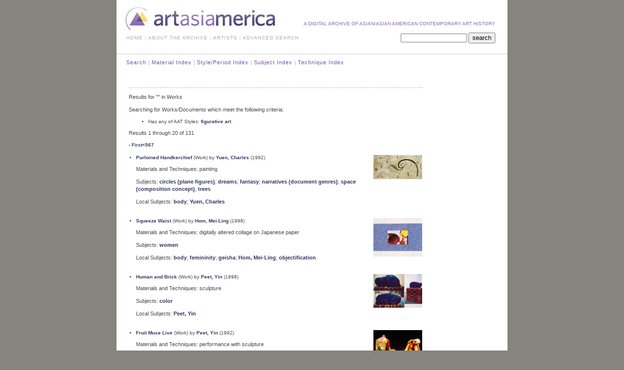

--- FILE ---
content_type: text/html; charset=UTF-8
request_url: http://artasiamerica.org/search/by/styles/300056499
body_size: 29142
content:
<!DOCTYPE html PUBLIC "-//W3C//DTD XHTML 1.0 Transitional//EN"	"http://www.w3.org/TR/xhtml1/DTD/xhtml1-transitional.dtd">
<html xmlns="http://www.w3.org/1999/xhtml" xml:lang="en" lang="en">

<head>

  <meta http-equiv="Content-Type" content="text/html; charset=utf-8"/>

  <link href="http://new.artasiamerica.org/assets/css/layout.css" rel="stylesheet" type="text/css" />
  
  <title>Search Result</title>
</head><body>
<div id="wrapper"> <!-- OPEN DIV WRAPPER -->
  <div id="page"> <!-- OPEM DIV PAGE -->
    <div id="top"> <!-- OPEN DIV TOP -->
      <div id="logo"> <!-- OPEN DIV LOGO -->
        <a href="http://new.artasiamerica.org/"><img src="http://new.artasiamerica.org/assets/images/logo.jpg" width="315" height="62" alt="Logo" /></a>
      </div> <!-- CLOSE DIV LOGO -->
      <div id="claim">A digital archive of Asian/Asian American contemporary art history</div>
      <div class="clear"></div> 
      <ul class="nav">

    <li><a href="http://new.artasiamerica.org/home">HOME</a>&nbsp;&#124;</li>
    <li><a href="http://new.artasiamerica.org/about">ABOUT THE ARCHIVE</a>&nbsp;&#124;</li>
    <li><a href="http://new.artasiamerica.org/artist">ARTISTS</a>&nbsp;&#124;</li>
    <li><a href="http://new.artasiamerica.org/search">ADVANCED SEARCH</a></li>
    

</ul>      <div id="search" style="margin-top:-4pt">
  <form id="search_form" action="http://new.artasiamerica.org/search/result" method="post">
  	<input type="hidden" name="quicksearch" value="1" />
  	<input type="text" name="search_value" value="" style="font-size:11px;" />
  	<input type="submit" name="submit" value="search" style="height:22px;" />
  </form>
</div>
 
    </div> <!-- CLOSE DIV TOP -->

<div class="dots2"></div>
<ul id="search_submenu" class="subnav">
		<li><a href="http://new.artasiamerica.org/search/">Search</a> |</li>
			<li><a href="http://new.artasiamerica.org/search/browse/material">Material Index</a> |</li>
			<li><a href="http://new.artasiamerica.org/search/browse/style_period">Style/Period Index</a> |</li>
			<li><a href="http://new.artasiamerica.org/search/browse/subject">Subject Index</a> |</li>
			<li><a href="http://new.artasiamerica.org/search/browse/technique">Technique Index</a></li>
		</ul>
<div id="advance_search_forms" style="clear: both; padding-left:25px; padding-top:25px; width:75%">
  <div class="dots2"></div>
  	 
    <p>Results for "" in Works</p>
		<p>Searching for Works/Documents which meet the following criteria: </p>
				<ul>
					<li>Has any of AAT Styles: <a href="http://new.artasiamerica.org/search/by/styles/300056499">figurative art</a></li>
					</ul>
			<!-- <p>Time: 0.25125694274902</p> -->
	<p>Results 1 through 20 of 131</p>
	<div class="pagination"><a href="http://new.artasiamerica.org/search/result" data-ci-pagination-page="1" rel="start">&lsaquo; First</a><a href="http://new.artasiamerica.org/search/result/100" data-ci-pagination-page="6" rel="prev">&lt;</a><a href="http://new.artasiamerica.org/search/result/80" data-ci-pagination-page="5">5</a><a href="http://new.artasiamerica.org/search/result/100" data-ci-pagination-page="6">6</a><strong>7</strong></div>
		<ol class="results">
					<li>
				<div class="search_result work_search_result">
		<a class="image_link" href="http://new.artasiamerica.org//works/92"><img src="http://artasiamerica.org/images/Purloined_Handkerchief/Purloined_Handkerchief.jpg" alt="Purloined Handkerchief" /></a>
			<!-- <span class="score">(  ) </span> -->
		<a href="http://new.artasiamerica.org//works/92">Purloined Handkerchief</a> (Work)  by <a href="http://new.artasiamerica.org//artist/detail/25">Yuen, Charles</a> (1992)		<p>Materials and Techniques: painting</p>
			<p>Subjects: <a href="http://new.artasiamerica.org//search/by/subjects/300055627">circles (plane figures)</a>; <a href="http://new.artasiamerica.org//search/by/subjects/300251611">dreams</a>; <a href="http://new.artasiamerica.org//search/by/subjects/300068545">fantasy</a>; <a href="http://new.artasiamerica.org//search/by/subjects/300185346">narratives (document genres)</a>; <a href="http://new.artasiamerica.org//search/by/subjects/300068896">space (composition concept)</a>; <a href="http://new.artasiamerica.org//search/by/subjects/300132410">trees</a></p>
			<p>Local Subjects: <a href="http://new.artasiamerica.org//search/by/subjects_local/28">body</a>; <a href="http://new.artasiamerica.org//search/by/subjects_local/272">Yuen, Charles</a></p>
		</div>			</li>
						<li>
				<div class="search_result work_search_result">
		<a class="image_link" href="http://new.artasiamerica.org//works/99"><img src="http://artasiamerica.org/images/Squeeze_Waist/Squeeze_Waist.jpg" alt="Squeeze Waist" /></a>
			<!-- <span class="score">(  ) </span> -->
		<a href="http://new.artasiamerica.org//works/99">Squeeze Waist</a> (Work)  by <a href="http://new.artasiamerica.org//artist/detail/27">Hom, Mei-Ling</a> (1998)		<p>Materials and Techniques: digitally altered collage on Japanese paper</p>
			<p>Subjects: <a href="http://new.artasiamerica.org//search/by/subjects/300025943">women</a></p>
			<p>Local Subjects: <a href="http://new.artasiamerica.org//search/by/subjects_local/28">body</a>; <a href="http://new.artasiamerica.org//search/by/subjects_local/148">femininity</a>; <a href="http://new.artasiamerica.org//search/by/subjects_local/162">geisha</a>; <a href="http://new.artasiamerica.org//search/by/subjects_local/230">Hom, Mei-Ling</a>; <a href="http://new.artasiamerica.org//search/by/subjects_local/138">objectification</a></p>
		</div>			</li>
						<li>
				<div class="search_result work_search_result">
		<a class="image_link" href="http://new.artasiamerica.org//works/125"><img src="http://artasiamerica.org/images/Human_and_Brick/Human_and_Brick.jpg" alt="Human and Brick" /></a>
			<!-- <span class="score">(  ) </span> -->
		<a href="http://new.artasiamerica.org//works/125">Human and Brick</a> (Work)  by <a href="http://new.artasiamerica.org//artist/detail/29">Peet, Yin</a> (1998)		<p>Materials and Techniques: sculpture</p>
			<p>Subjects: <a href="http://new.artasiamerica.org//search/by/subjects/300131647">color</a></p>
			<p>Local Subjects: <a href="http://new.artasiamerica.org//search/by/subjects_local/255">Peet, Yin</a></p>
		</div>			</li>
						<li>
				<div class="search_result work_search_result">
		<a class="image_link" href="http://new.artasiamerica.org//works/129"><img src="http://artasiamerica.org/images/Fruit_Muse_Live/Fruit_Muse_Live.jpg" alt="Fruit Muse Live" /></a>
			<!-- <span class="score">(  ) </span> -->
		<a href="http://new.artasiamerica.org//works/129">Fruit Muse Live</a> (Work)  by <a href="http://new.artasiamerica.org//artist/detail/29">Peet, Yin</a> (1992)		<p>Materials and Techniques: performance with sculpture</p>
			<p>Subjects: <a href="http://new.artasiamerica.org//search/by/subjects/300011868">fruit</a>; <a href="http://new.artasiamerica.org//search/by/subjects/300055134">life</a>; <a href="http://new.artasiamerica.org//search/by/subjects/300025943">women</a></p>
			<p>Local Subjects: <a href="http://new.artasiamerica.org//search/by/subjects_local/28">body</a>; <a href="http://new.artasiamerica.org//search/by/subjects_local/62">consciousness</a>; <a href="http://new.artasiamerica.org//search/by/subjects_local/255">Peet, Yin</a></p>
		</div>			</li>
						<li>
				<div class="search_result work_search_result">
		<a class="image_link" href="http://new.artasiamerica.org//works/153"><img src="http://artasiamerica.org/images//8.jpg" alt="Self Portrait #18" /></a>
			<!-- <span class="score">(  ) </span> -->
		<a href="http://new.artasiamerica.org//works/153">Self Portrait #18</a> (Work)  by <a href="http://new.artasiamerica.org//artist/detail/34">Le, Dinh Q.</a> (1989)		<p>Materials and Techniques: photo-tapestry</p>
			<p>Subjects: <a href="http://new.artasiamerica.org//search/by/subjects/300073711">Christianity</a>; <a href="http://new.artasiamerica.org//search/by/subjects/300257052">identity</a>; <a href="http://new.artasiamerica.org//search/by/subjects/500125610">Lê, Dinh Q.</a>; <a href="http://new.artasiamerica.org//search/by/subjects/300073708">religions (concept)</a>; <a href="http://new.artasiamerica.org//search/by/subjects/300124534">self-portraits</a></p>
			<p>Local Subjects: <a href="http://new.artasiamerica.org//search/by/subjects_local/28">body</a>; <a href="http://new.artasiamerica.org//search/by/subjects_local/133">duality</a>; <a href="http://new.artasiamerica.org//search/by/subjects_local/132">Jesus Christ</a>; <a href="http://new.artasiamerica.org//search/by/subjects_local/165">self</a></p>
		</div>			</li>
						<li>
				<div class="search_result work_search_result">
		<a class="image_link" href="http://new.artasiamerica.org//works/157"><img src="http://artasiamerica.org/images//10.jpg" alt="Self Portrait #22" /></a>
			<!-- <span class="score">(  ) </span> -->
		<a href="http://new.artasiamerica.org//works/157">Self Portrait #22</a> (Work)  by <a href="http://new.artasiamerica.org//artist/detail/34">Le, Dinh Q.</a> (1990)		<p>Materials and Techniques: photo-tapestry</p>
			<p>Subjects: <a href="http://new.artasiamerica.org//search/by/subjects/300310193">hands (animal components)</a>; <a href="http://new.artasiamerica.org//search/by/subjects/300262520">heads (representations)</a>; <a href="http://new.artasiamerica.org//search/by/subjects/300257052">identity</a>; <a href="http://new.artasiamerica.org//search/by/subjects/500125610">Lê, Dinh Q.</a>; <a href="http://new.artasiamerica.org//search/by/subjects/300021140">Renaissance</a>; <a href="http://new.artasiamerica.org//search/by/subjects/300124534">self-portraits</a></p>
			<p>Local Subjects: <a href="http://new.artasiamerica.org//search/by/subjects_local/133">duality</a>; <a href="http://new.artasiamerica.org//search/by/subjects_local/165">self</a></p>
		</div>			</li>
						<li>
				<div class="search_result work_search_result">
		<a class="image_link" href="http://new.artasiamerica.org//works/161"><img src="http://artasiamerica.org/images//12.jpg" alt="Celebrity Portraits" /></a>
			<!-- <span class="score">(  ) </span> -->
		<a href="http://new.artasiamerica.org//works/161">Celebrity Portraits</a> (Work)  by <a href="http://new.artasiamerica.org//artist/detail/34">Le, Dinh Q.</a> (1993)		<p>Materials and Techniques: photography series</p>
			<p>Subjects: <a href="http://new.artasiamerica.org//search/by/subjects/300257052">identity</a>; <a href="http://new.artasiamerica.org//search/by/subjects/500125610">Lê, Dinh Q.</a>; <a href="http://new.artasiamerica.org//search/by/subjects/300024979">people (agents)</a>; <a href="http://new.artasiamerica.org//search/by/subjects/300055794">popular culture</a>; <a href="http://new.artasiamerica.org//search/by/subjects/300015637">portraits</a></p>
			<p>Local Subjects: <a href="http://new.artasiamerica.org//search/by/subjects_local/135">Barbie dolls</a>; <a href="http://new.artasiamerica.org//search/by/subjects_local/28">body</a>; <a href="http://new.artasiamerica.org//search/by/subjects_local/136">celebrities</a>; <a href="http://new.artasiamerica.org//search/by/subjects_local/137">commodification</a>; <a href="http://new.artasiamerica.org//search/by/subjects_local/138">objectification</a></p>
		</div>			</li>
						<li>
				<div class="search_result work_search_result">
		<a class="image_link" href="http://new.artasiamerica.org//works/172"><img src="http://artasiamerica.org/images//57.jpg" alt="Physical Memory" /></a>
			<!-- <span class="score">(  ) </span> -->
		<a href="http://new.artasiamerica.org//works/172">Physical Memory</a> (Work)  by <a href="http://new.artasiamerica.org//artist/detail/75">Araki, Yoshiki</a> (1985)		<p>Materials and Techniques: oil and wood on canvas</p>
			<p>Subjects: <a href="http://new.artasiamerica.org//search/by/subjects/7004499">Hiroshima (inhabited place)</a>; <a href="http://new.artasiamerica.org//search/by/subjects/300254803">memory</a>; <a href="http://new.artasiamerica.org//search/by/subjects/300055182">pain (sensation)</a>; <a href="http://new.artasiamerica.org//search/by/subjects/300117546">seascapes</a>; <a href="http://new.artasiamerica.org//search/by/subjects/300055314">wars</a></p>
			<p>Local Subjects: <a href="http://new.artasiamerica.org//search/by/subjects_local/206">Araki, Yoshiki</a>; <a href="http://new.artasiamerica.org//search/by/subjects_local/38">World War II</a>; <a href="http://new.artasiamerica.org//search/by/subjects_local/31">wounds</a></p>
		</div>			</li>
						<li>
				<div class="search_result work_search_result">
		<a class="image_link" href="http://new.artasiamerica.org//works/174"><img src="http://artasiamerica.org/images//19.jpg" alt="Under the Full Cherry Blossom" /></a>
			<!-- <span class="score">(  ) </span> -->
		<a href="http://new.artasiamerica.org//works/174">Under the Full Cherry Blossom</a> (Work)  by <a href="http://new.artasiamerica.org//artist/detail/75">Araki, Yoshiki</a> (1987)		<p>Materials and Techniques: oil on canvas</p>
			<p>Subjects: <a href="http://new.artasiamerica.org//search/by/subjects/300262520">heads (representations)</a>; <a href="http://new.artasiamerica.org//search/by/subjects/7004499">Hiroshima (inhabited place)</a>; <a href="http://new.artasiamerica.org//search/by/subjects/300055182">pain (sensation)</a>; <a href="http://new.artasiamerica.org//search/by/subjects/300117546">seascapes</a>; <a href="http://new.artasiamerica.org//search/by/subjects/300055314">wars</a></p>
			<p>Local Subjects: <a href="http://new.artasiamerica.org//search/by/subjects_local/206">Araki, Yoshiki</a>; <a href="http://new.artasiamerica.org//search/by/subjects_local/28">body</a>; <a href="http://new.artasiamerica.org//search/by/subjects_local/32">cherry blossom</a>; <a href="http://new.artasiamerica.org//search/by/subjects_local/33">disembodiment</a>; <a href="http://new.artasiamerica.org//search/by/subjects_local/34">estrangement</a>; <a href="http://new.artasiamerica.org//search/by/subjects_local/38">World War II</a>; <a href="http://new.artasiamerica.org//search/by/subjects_local/31">wounds</a></p>
		</div>			</li>
						<li>
				<div class="search_result work_search_result">
		<a class="image_link" href="http://new.artasiamerica.org//works/176"><img src="http://artasiamerica.org/images//20.jpg" alt="The Morning of Agony" /></a>
			<!-- <span class="score">(  ) </span> -->
		<a href="http://new.artasiamerica.org//works/176">The Morning of Agony</a> (Work)  by <a href="http://new.artasiamerica.org//artist/detail/75">Araki, Yoshiki</a> (1985)		<p>Materials and Techniques: oil and straw on canvas</p>
			<p>Subjects: <a href="http://new.artasiamerica.org//search/by/subjects/300249821">eroticism</a>; <a href="http://new.artasiamerica.org//search/by/subjects/7004499">Hiroshima (inhabited place)</a>; <a href="http://new.artasiamerica.org//search/by/subjects/300055182">pain (sensation)</a>; <a href="http://new.artasiamerica.org//search/by/subjects/300055314">wars</a></p>
			<p>Local Subjects: <a href="http://new.artasiamerica.org//search/by/subjects_local/206">Araki, Yoshiki</a>; <a href="http://new.artasiamerica.org//search/by/subjects_local/28">body</a>; <a href="http://new.artasiamerica.org//search/by/subjects_local/33">disembodiment</a>; <a href="http://new.artasiamerica.org//search/by/subjects_local/38">World War II</a></p>
		</div>			</li>
						<li>
				<div class="search_result work_search_result">
		<a class="image_link" href="http://new.artasiamerica.org//works/178"><img src="http://artasiamerica.org/images//21.jpg" alt="Hiroshima" /></a>
			<!-- <span class="score">(  ) </span> -->
		<a href="http://new.artasiamerica.org//works/178">Hiroshima</a> (Work)  by <a href="http://new.artasiamerica.org//artist/detail/75">Araki, Yoshiki</a> (1985)		<p>Materials and Techniques: oil on paper</p>
			<p>Subjects: <a href="http://new.artasiamerica.org//search/by/subjects/7004499">Hiroshima (inhabited place)</a>; <a href="http://new.artasiamerica.org//search/by/subjects/300151836">deaths</a>; <a href="http://new.artasiamerica.org//search/by/subjects/300249821">eroticism</a>; <a href="http://new.artasiamerica.org//search/by/subjects/300055182">pain (sensation)</a>; <a href="http://new.artasiamerica.org//search/by/subjects/300055314">wars</a></p>
			<p>Local Subjects: <a href="http://new.artasiamerica.org//search/by/subjects_local/206">Araki, Yoshiki</a>; <a href="http://new.artasiamerica.org//search/by/subjects_local/38">World War II</a></p>
		</div>			</li>
						<li>
				<div class="search_result work_search_result">
		<a class="image_link" href="http://new.artasiamerica.org//works/180"><img src="http://artasiamerica.org/images//22.jpg" alt="Red Body" /></a>
			<!-- <span class="score">(  ) </span> -->
		<a href="http://new.artasiamerica.org//works/180">Red Body</a> (Work)  by <a href="http://new.artasiamerica.org//artist/detail/75">Araki, Yoshiki</a> (1988)		<p>Materials and Techniques: oil and assemblage on canvas</p>
			<p>Subjects: <a href="http://new.artasiamerica.org//search/by/subjects/300151836">deaths</a>; <a href="http://new.artasiamerica.org//search/by/subjects/7004499">Hiroshima (inhabited place)</a>; <a href="http://new.artasiamerica.org//search/by/subjects/300015636">landscapes (representations)</a>; <a href="http://new.artasiamerica.org//search/by/subjects/300055182">pain (sensation)</a>; <a href="http://new.artasiamerica.org//search/by/subjects/300055314">wars</a></p>
			<p>Local Subjects: <a href="http://new.artasiamerica.org//search/by/subjects_local/206">Araki, Yoshiki</a>; <a href="http://new.artasiamerica.org//search/by/subjects_local/37">compartmentalization</a>; <a href="http://new.artasiamerica.org//search/by/subjects_local/33">disembodiment</a>; <a href="http://new.artasiamerica.org//search/by/subjects_local/34">estrangement</a>; <a href="http://new.artasiamerica.org//search/by/subjects_local/36">imprisonment</a>; <a href="http://new.artasiamerica.org//search/by/subjects_local/35">rebirth</a>; <a href="http://new.artasiamerica.org//search/by/subjects_local/38">World War II</a>; <a href="http://new.artasiamerica.org//search/by/subjects_local/31">wounds</a></p>
		</div>			</li>
						<li>
				<div class="search_result work_search_result">
		<a class="image_link" href="http://new.artasiamerica.org//works/182"><img src="http://artasiamerica.org/images//58.jpg" alt="Mother & Son" /></a>
			<!-- <span class="score">(  ) </span> -->
		<a href="http://new.artasiamerica.org//works/182">Mother & Son</a> (Work)  by <a href="http://new.artasiamerica.org//artist/detail/75">Araki, Yoshiki</a> (1985)		<p>Materials and Techniques: oil and straw on canvas</p>
			<p>Subjects: <a href="http://new.artasiamerica.org//search/by/subjects/7004499">Hiroshima (inhabited place)</a>; <a href="http://new.artasiamerica.org//search/by/subjects/300249821">eroticism</a>; <a href="http://new.artasiamerica.org//search/by/subjects/300055182">pain (sensation)</a>; <a href="http://new.artasiamerica.org//search/by/subjects/300055314">wars</a></p>
			<p>Local Subjects: <a href="http://new.artasiamerica.org//search/by/subjects_local/206">Araki, Yoshiki</a>; <a href="http://new.artasiamerica.org//search/by/subjects_local/38">World War II</a>; <a href="http://new.artasiamerica.org//search/by/subjects_local/33">disembodiment</a>; <a href="http://new.artasiamerica.org//search/by/subjects_local/34">estrangement</a></p>
		</div>			</li>
						<li>
				<div class="search_result work_search_result">
		<a class="image_link" href="http://new.artasiamerica.org//works/186"><img src="http://artasiamerica.org/images//26.jpg" alt="Terrible Imagination" /></a>
			<!-- <span class="score">(  ) </span> -->
		<a href="http://new.artasiamerica.org//works/186">Terrible Imagination</a> (Work)  by <a href="http://new.artasiamerica.org//artist/detail/75">Araki, Yoshiki</a> (1988)		<p>Materials and Techniques: mixed media on canvas</p>
			<p>Subjects: <a href="http://new.artasiamerica.org//search/by/subjects/7004499">Hiroshima (inhabited place)</a>; <a href="http://new.artasiamerica.org//search/by/subjects/300055182">pain (sensation)</a>; <a href="http://new.artasiamerica.org//search/by/subjects/300055314">wars</a></p>
			<p>Local Subjects: <a href="http://new.artasiamerica.org//search/by/subjects_local/206">Araki, Yoshiki</a>; <a href="http://new.artasiamerica.org//search/by/subjects_local/38">World War II</a>; <a href="http://new.artasiamerica.org//search/by/subjects_local/33">disembodiment</a>; <a href="http://new.artasiamerica.org//search/by/subjects_local/34">estrangement</a>; <a href="http://new.artasiamerica.org//search/by/subjects_local/31">wounds</a></p>
		</div>			</li>
						<li>
				<div class="search_result work_search_result">
		<a class="image_link" href="http://new.artasiamerica.org//works/189"><img src="http://artasiamerica.org/images//27.jpg" alt="Adam and Eve" /></a>
			<!-- <span class="score">(  ) </span> -->
		<a href="http://new.artasiamerica.org//works/189">Adam and Eve</a> (Work)  by <a href="http://new.artasiamerica.org//artist/detail/75">Araki, Yoshiki</a> (1986)		<p>Materials and Techniques: oil and mixed media on canvas</p>
			<p>Subjects: <a href="http://new.artasiamerica.org//search/by/subjects/300249821">eroticism</a>; <a href="http://new.artasiamerica.org//search/by/subjects/7004499">Hiroshima (inhabited place)</a>; <a href="http://new.artasiamerica.org//search/by/subjects/300055182">pain (sensation)</a>; <a href="http://new.artasiamerica.org//search/by/subjects/300055314">wars</a></p>
			<p>Local Subjects: <a href="http://new.artasiamerica.org//search/by/subjects_local/206">Araki, Yoshiki</a>; <a href="http://new.artasiamerica.org//search/by/subjects_local/28">body</a>; <a href="http://new.artasiamerica.org//search/by/subjects_local/33">disembodiment</a>; <a href="http://new.artasiamerica.org//search/by/subjects_local/38">World War II</a>; <a href="http://new.artasiamerica.org//search/by/subjects_local/31">wounds</a></p>
		</div>			</li>
						<li>
				<div class="search_result work_search_result">
		<a class="image_link" href="http://new.artasiamerica.org//works/191"><img src="http://artasiamerica.org/images//28.jpg" alt="Untitled" /></a>
			<!-- <span class="score">(  ) </span> -->
		<a href="http://new.artasiamerica.org//works/191">Untitled</a> (Work)  by <a href="http://new.artasiamerica.org//artist/detail/75">Araki, Yoshiki</a> (1996)		<p>Materials and Techniques: collage in wax and wood box</p>
			<p>Subjects: <a href="http://new.artasiamerica.org//search/by/subjects/300249821">eroticism</a>; <a href="http://new.artasiamerica.org//search/by/subjects/300055182">pain (sensation)</a></p>
			<p>Local Subjects: <a href="http://new.artasiamerica.org//search/by/subjects_local/206">Araki, Yoshiki</a>; <a href="http://new.artasiamerica.org//search/by/subjects_local/33">disembodiment</a>; <a href="http://new.artasiamerica.org//search/by/subjects_local/31">wounds</a></p>
		</div>			</li>
						<li>
				<div class="search_result work_search_result">
		<a class="image_link" href="http://new.artasiamerica.org//works/193"><img src="http://artasiamerica.org/images//29.jpg" alt="Untitled" /></a>
			<!-- <span class="score">(  ) </span> -->
		<a href="http://new.artasiamerica.org//works/193">Untitled</a> (Work)  by <a href="http://new.artasiamerica.org//artist/detail/75">Araki, Yoshiki</a> (1996)		<p>Materials and Techniques: collage in wax and wood box</p>
			<p>Subjects: <a href="http://new.artasiamerica.org//search/by/subjects/300249821">eroticism</a></p>
			<p>Local Subjects: <a href="http://new.artasiamerica.org//search/by/subjects_local/206">Araki, Yoshiki</a>; <a href="http://new.artasiamerica.org//search/by/subjects_local/33">disembodiment</a></p>
		</div>			</li>
						<li>
				<div class="search_result work_search_result">
		<a class="image_link" href="http://new.artasiamerica.org//works/195"><img src="http://artasiamerica.org/images//30.jpg" alt="Untitled" /></a>
			<!-- <span class="score">(  ) </span> -->
		<a href="http://new.artasiamerica.org//works/195">Untitled</a> (Work)  by <a href="http://new.artasiamerica.org//artist/detail/75">Araki, Yoshiki</a> (1996)		<p>Materials and Techniques: collage in wax and wood box</p>
			<p>Subjects: <a href="http://new.artasiamerica.org//search/by/subjects/300000277">concentration camps</a>; <a href="http://new.artasiamerica.org//search/by/subjects/300055182">pain (sensation)</a>; <a href="http://new.artasiamerica.org//search/by/subjects/300055314">wars</a></p>
			<p>Local Subjects: <a href="http://new.artasiamerica.org//search/by/subjects_local/206">Araki, Yoshiki</a>; <a href="http://new.artasiamerica.org//search/by/subjects_local/39">Executive Order 9066</a>; <a href="http://new.artasiamerica.org//search/by/subjects_local/38">World War II</a>; <a href="http://new.artasiamerica.org//search/by/subjects_local/33">disembodiment</a>; <a href="http://new.artasiamerica.org//search/by/subjects_local/34">estrangement</a>; <a href="http://new.artasiamerica.org//search/by/subjects_local/40">internment</a>; <a href="http://new.artasiamerica.org//search/by/subjects_local/31">wounds</a></p>
		</div>			</li>
						<li>
				<div class="search_result work_search_result">
		<a class="image_link" href="http://new.artasiamerica.org//works/197"><img src="http://artasiamerica.org/images//31.jpg" alt="Physical Memory (Hiroshima)" /></a>
			<!-- <span class="score">(  ) </span> -->
		<a href="http://new.artasiamerica.org//works/197">Physical Memory (Hiroshima)</a> (Work)  by <a href="http://new.artasiamerica.org//artist/detail/75">Araki, Yoshiki</a>		<p>Materials and Techniques: oil and wood on canvas</p>
			<p>Subjects: <a href="http://new.artasiamerica.org//search/by/subjects/7004499">Hiroshima (inhabited place)</a>; <a href="http://new.artasiamerica.org//search/by/subjects/300015636">landscapes (representations)</a>; <a href="http://new.artasiamerica.org//search/by/subjects/300055182">pain (sensation)</a>; <a href="http://new.artasiamerica.org//search/by/subjects/300055314">wars</a></p>
			<p>Local Subjects: <a href="http://new.artasiamerica.org//search/by/subjects_local/206">Araki, Yoshiki</a>; <a href="http://new.artasiamerica.org//search/by/subjects_local/38">World War II</a>; <a href="http://new.artasiamerica.org//search/by/subjects_local/31">wounds</a></p>
		</div>			</li>
						<li>
				<div class="search_result work_search_result">
		<a class="image_link" href="http://new.artasiamerica.org//works/237"><img src="http://artasiamerica.org/images//52.jpg" alt="Boxers" /></a>
			<!-- <span class="score">(  ) </span> -->
		<a href="http://new.artasiamerica.org//works/237">Boxers</a> (Work)  by <a href="http://new.artasiamerica.org//artist/detail/25">Yuen, Charles</a> (1997)		<p>Materials and Techniques: oil on canvas</p>
			<p>Subjects: <a href="http://new.artasiamerica.org//search/by/subjects/300265202">boxers (athletes)</a>; <a href="http://new.artasiamerica.org//search/by/subjects/300068545">fantasy</a>; <a href="http://new.artasiamerica.org//search/by/subjects/300310193">hands (animal components)</a>; <a href="http://new.artasiamerica.org//search/by/subjects/300262520">heads (representations)</a>; <a href="http://new.artasiamerica.org//search/by/subjects/300025928">men (male humans)</a></p>
			<p>Local Subjects: <a href="http://new.artasiamerica.org//search/by/subjects_local/62">consciousness</a>; <a href="http://new.artasiamerica.org//search/by/subjects_local/272">Yuen, Charles</a></p>
		</div>			</li>
				</ol>
			<div class="pagination"><strong>1</strong><a href="http://new.artasiamerica.org/search/result/20" data-ci-pagination-page="2">2</a><a href="http://new.artasiamerica.org/search/result/40" data-ci-pagination-page="3">3</a><a href="http://new.artasiamerica.org/search/result/20" data-ci-pagination-page="2" rel="next">&gt;</a><a href="http://new.artasiamerica.org/search/result/120" data-ci-pagination-page="7">Last &rsaquo;</a></div>
<div class="dots2"></div>
</div>

<br/><br/>
<div class="clear"></div>
<div class="dots"></div>

<div id="footer"> <!-- OPEN FOOTER -->
	<a style="float: right;" target="_blank" href="http://new.artasiamerica.org/cmf/artistlogin">Artist Login</a>
  <a href="http://new.artasiamerica.org/about/useofimage">use of images</a>&nbsp;&nbsp; 
	  <a href="http://new.artasiamerica.org/about/cnv">contact</a>&nbsp;&nbsp; 
	  &nbsp;&nbsp;&nbsp;&nbsp;&nbsp;&nbsp;&nbsp;&nbsp;&copy; 2015 Copyright
  <a href="http://www.artspiral.org" target="_blank">asian american arts centre</a>
</div> <!-- CLOSE FOOTER -->

</div> <!-- CLOSE PAGE -->
</div> <!-- CLOSE WRAPPER -->

<script>
var gaJsHost = (("https:" == document.location.protocol) ? "https://ssl." : "http://www.");
document.write(unescape("%3Cscript src='" + gaJsHost + "google-analytics.com/ga.js' type='text/javascript'%3E%3C/script%3E"));
</script>
<script type="text/javascript">
try {
var pageTracker = _gat._getTracker("UA-10216841-1");
pageTracker._trackPageview();
} catch(err) {}</script>

</body>
</html>